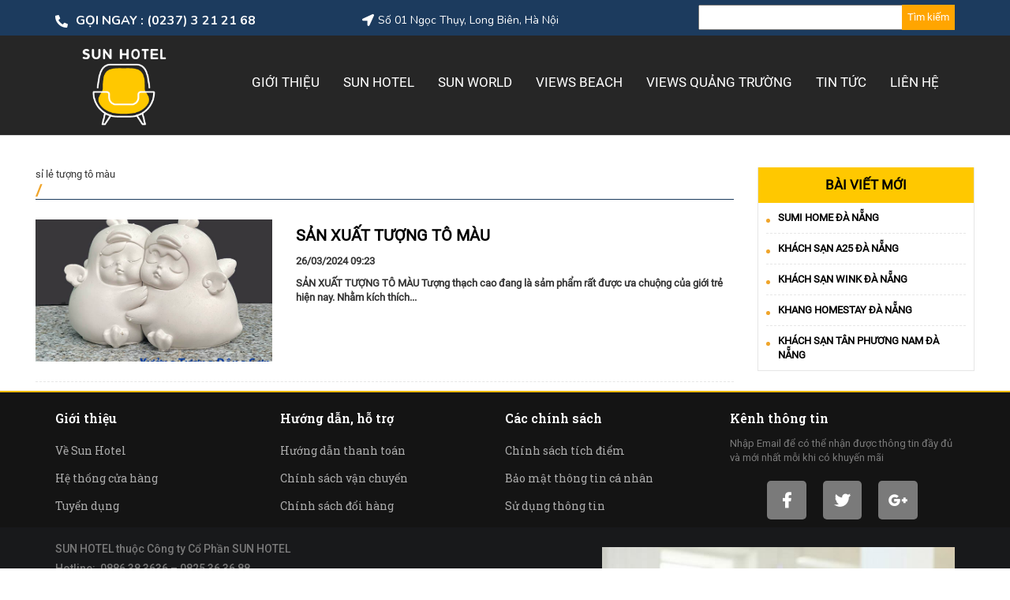

--- FILE ---
content_type: text/html; charset=UTF-8
request_url: https://sunhotel.com.vn/tag/si-le-tuong-to-mau/
body_size: 10325
content:
<!DOCTYPE html>
<html lang="vi" >
<head>
	<meta charset="utf-8">
	<meta http-equiv="X-UA-Compatible" content="IE=edge">
	<meta name="viewport" content="width=device-width, initial-scale=1.0">
	<title>Khách sạn Sun Thành Phố Đà Nẵng</title>
	<link href="https://fonts.googleapis.com/css?family=Roboto:300,300i,400,400i,500,500i,700,700i" rel="stylesheet">
	<link rel="shortcut icon" href="https://sunhotel.com.vn/wp-content/themes/tentenvn/images/favicon.ico">
	<!-- css -->
	<link rel="stylesheet" href="https://sunhotel.com.vn/wp-content/themes/tentenvn/css/slick.css">
	<link rel="stylesheet" href="https://sunhotel.com.vn/wp-content/themes/tentenvn/css/font-awesome.min.css">
	<link rel="stylesheet" href="https://sunhotel.com.vn/wp-content/themes/tentenvn/css/bootstrap.min.css">
	<link rel="stylesheet" href="https://sunhotel.com.vn/wp-content/themes/tentenvn/css/style.css">
	<!-- js -->
	<script src="https://sunhotel.com.vn/wp-content/themes/tentenvn/js/jquery.min.js"></script>
	
	<meta name='robots' content='index, follow, max-image-preview:large, max-snippet:-1, max-video-preview:-1' />

	<!-- This site is optimized with the Yoast SEO plugin v19.8 - https://yoast.com/wordpress/plugins/seo/ -->
	<link rel="canonical" href="https://sunhotel.com.vn/tag/si-le-tuong-to-mau/" />
	<meta property="og:locale" content="vi_VN" />
	<meta property="og:type" content="article" />
	<meta property="og:title" content="Lưu trữ sỉ lẻ tượng tô màu - Khách sạn Sun Thành Phố Đà Nẵng" />
	<meta property="og:url" content="https://sunhotel.com.vn/tag/si-le-tuong-to-mau/" />
	<meta property="og:site_name" content="Khách sạn Sun Thành Phố Đà Nẵng" />
	<meta name="twitter:card" content="summary_large_image" />
	<script type="application/ld+json" class="yoast-schema-graph">{"@context":"https://schema.org","@graph":[{"@type":"CollectionPage","@id":"https://sunhotel.com.vn/tag/si-le-tuong-to-mau/","url":"https://sunhotel.com.vn/tag/si-le-tuong-to-mau/","name":"Lưu trữ sỉ lẻ tượng tô màu - Khách sạn Sun Thành Phố Đà Nẵng","isPartOf":{"@id":"https://sunhotel.com.vn/#website"},"primaryImageOfPage":{"@id":"https://sunhotel.com.vn/tag/si-le-tuong-to-mau/#primaryimage"},"image":{"@id":"https://sunhotel.com.vn/tag/si-le-tuong-to-mau/#primaryimage"},"thumbnailUrl":"https://sunhotel.com.vn/wp-content/uploads/2024/03/a-tuong-tien-cap-doi-1.jpg","breadcrumb":{"@id":"https://sunhotel.com.vn/tag/si-le-tuong-to-mau/#breadcrumb"},"inLanguage":"vi"},{"@type":"ImageObject","inLanguage":"vi","@id":"https://sunhotel.com.vn/tag/si-le-tuong-to-mau/#primaryimage","url":"https://sunhotel.com.vn/wp-content/uploads/2024/03/a-tuong-tien-cap-doi-1.jpg","contentUrl":"https://sunhotel.com.vn/wp-content/uploads/2024/03/a-tuong-tien-cap-doi-1.jpg","width":650,"height":438},{"@type":"BreadcrumbList","@id":"https://sunhotel.com.vn/tag/si-le-tuong-to-mau/#breadcrumb","itemListElement":[{"@type":"ListItem","position":1,"name":"Trang chủ","item":"https://sunhotel.com.vn/"},{"@type":"ListItem","position":2,"name":"sỉ lẻ tượng tô màu"}]},{"@type":"WebSite","@id":"https://sunhotel.com.vn/#website","url":"https://sunhotel.com.vn/","name":"Khách sạn Sun Thành Phố Đà Nẵng","description":"Hệ thống thông tin khách sạn Đà Nẵng","publisher":{"@id":"https://sunhotel.com.vn/#/schema/person/2c5daefe7741181f86936c186cdf01c4"},"potentialAction":[{"@type":"SearchAction","target":{"@type":"EntryPoint","urlTemplate":"https://sunhotel.com.vn/?s={search_term_string}"},"query-input":"required name=search_term_string"}],"inLanguage":"vi"},{"@type":["Person","Organization"],"@id":"https://sunhotel.com.vn/#/schema/person/2c5daefe7741181f86936c186cdf01c4","name":"admin","image":{"@type":"ImageObject","inLanguage":"vi","@id":"https://sunhotel.com.vn/#/schema/person/image/","url":"https://sunhotel.com.vn/wp-content/uploads/2022/05/cropped-logo-2-300x201-2.png","contentUrl":"https://sunhotel.com.vn/wp-content/uploads/2022/05/cropped-logo-2-300x201-2.png","width":201,"height":201,"caption":"admin"},"logo":{"@id":"https://sunhotel.com.vn/#/schema/person/image/"}}]}</script>
	<!-- / Yoast SEO plugin. -->


<link rel='dns-prefetch' href='//s.w.org' />
<script type="text/javascript">
window._wpemojiSettings = {"baseUrl":"https:\/\/s.w.org\/images\/core\/emoji\/14.0.0\/72x72\/","ext":".png","svgUrl":"https:\/\/s.w.org\/images\/core\/emoji\/14.0.0\/svg\/","svgExt":".svg","source":{"concatemoji":"https:\/\/sunhotel.com.vn\/wp-includes\/js\/wp-emoji-release.min.js?ver=6.0.11"}};
/*! This file is auto-generated */
!function(e,a,t){var n,r,o,i=a.createElement("canvas"),p=i.getContext&&i.getContext("2d");function s(e,t){var a=String.fromCharCode,e=(p.clearRect(0,0,i.width,i.height),p.fillText(a.apply(this,e),0,0),i.toDataURL());return p.clearRect(0,0,i.width,i.height),p.fillText(a.apply(this,t),0,0),e===i.toDataURL()}function c(e){var t=a.createElement("script");t.src=e,t.defer=t.type="text/javascript",a.getElementsByTagName("head")[0].appendChild(t)}for(o=Array("flag","emoji"),t.supports={everything:!0,everythingExceptFlag:!0},r=0;r<o.length;r++)t.supports[o[r]]=function(e){if(!p||!p.fillText)return!1;switch(p.textBaseline="top",p.font="600 32px Arial",e){case"flag":return s([127987,65039,8205,9895,65039],[127987,65039,8203,9895,65039])?!1:!s([55356,56826,55356,56819],[55356,56826,8203,55356,56819])&&!s([55356,57332,56128,56423,56128,56418,56128,56421,56128,56430,56128,56423,56128,56447],[55356,57332,8203,56128,56423,8203,56128,56418,8203,56128,56421,8203,56128,56430,8203,56128,56423,8203,56128,56447]);case"emoji":return!s([129777,127995,8205,129778,127999],[129777,127995,8203,129778,127999])}return!1}(o[r]),t.supports.everything=t.supports.everything&&t.supports[o[r]],"flag"!==o[r]&&(t.supports.everythingExceptFlag=t.supports.everythingExceptFlag&&t.supports[o[r]]);t.supports.everythingExceptFlag=t.supports.everythingExceptFlag&&!t.supports.flag,t.DOMReady=!1,t.readyCallback=function(){t.DOMReady=!0},t.supports.everything||(n=function(){t.readyCallback()},a.addEventListener?(a.addEventListener("DOMContentLoaded",n,!1),e.addEventListener("load",n,!1)):(e.attachEvent("onload",n),a.attachEvent("onreadystatechange",function(){"complete"===a.readyState&&t.readyCallback()})),(e=t.source||{}).concatemoji?c(e.concatemoji):e.wpemoji&&e.twemoji&&(c(e.twemoji),c(e.wpemoji)))}(window,document,window._wpemojiSettings);
</script>
<style type="text/css">
img.wp-smiley,
img.emoji {
	display: inline !important;
	border: none !important;
	box-shadow: none !important;
	height: 1em !important;
	width: 1em !important;
	margin: 0 0.07em !important;
	vertical-align: -0.1em !important;
	background: none !important;
	padding: 0 !important;
}
</style>
	<link rel='stylesheet' id='wp-block-library-css'  href='https://sunhotel.com.vn/wp-includes/css/dist/block-library/style.min.css?ver=6.0.11' type='text/css' media='all' />
<link rel='stylesheet' id='wc-blocks-vendors-style-css'  href='https://sunhotel.com.vn/wp-content/plugins/woocommerce/packages/woocommerce-blocks/build/wc-blocks-vendors-style.css?ver=7.8.3' type='text/css' media='all' />
<link rel='stylesheet' id='wc-blocks-style-css'  href='https://sunhotel.com.vn/wp-content/plugins/woocommerce/packages/woocommerce-blocks/build/wc-blocks-style.css?ver=7.8.3' type='text/css' media='all' />
<style id='global-styles-inline-css' type='text/css'>
body{--wp--preset--color--black: #000000;--wp--preset--color--cyan-bluish-gray: #abb8c3;--wp--preset--color--white: #ffffff;--wp--preset--color--pale-pink: #f78da7;--wp--preset--color--vivid-red: #cf2e2e;--wp--preset--color--luminous-vivid-orange: #ff6900;--wp--preset--color--luminous-vivid-amber: #fcb900;--wp--preset--color--light-green-cyan: #7bdcb5;--wp--preset--color--vivid-green-cyan: #00d084;--wp--preset--color--pale-cyan-blue: #8ed1fc;--wp--preset--color--vivid-cyan-blue: #0693e3;--wp--preset--color--vivid-purple: #9b51e0;--wp--preset--gradient--vivid-cyan-blue-to-vivid-purple: linear-gradient(135deg,rgba(6,147,227,1) 0%,rgb(155,81,224) 100%);--wp--preset--gradient--light-green-cyan-to-vivid-green-cyan: linear-gradient(135deg,rgb(122,220,180) 0%,rgb(0,208,130) 100%);--wp--preset--gradient--luminous-vivid-amber-to-luminous-vivid-orange: linear-gradient(135deg,rgba(252,185,0,1) 0%,rgba(255,105,0,1) 100%);--wp--preset--gradient--luminous-vivid-orange-to-vivid-red: linear-gradient(135deg,rgba(255,105,0,1) 0%,rgb(207,46,46) 100%);--wp--preset--gradient--very-light-gray-to-cyan-bluish-gray: linear-gradient(135deg,rgb(238,238,238) 0%,rgb(169,184,195) 100%);--wp--preset--gradient--cool-to-warm-spectrum: linear-gradient(135deg,rgb(74,234,220) 0%,rgb(151,120,209) 20%,rgb(207,42,186) 40%,rgb(238,44,130) 60%,rgb(251,105,98) 80%,rgb(254,248,76) 100%);--wp--preset--gradient--blush-light-purple: linear-gradient(135deg,rgb(255,206,236) 0%,rgb(152,150,240) 100%);--wp--preset--gradient--blush-bordeaux: linear-gradient(135deg,rgb(254,205,165) 0%,rgb(254,45,45) 50%,rgb(107,0,62) 100%);--wp--preset--gradient--luminous-dusk: linear-gradient(135deg,rgb(255,203,112) 0%,rgb(199,81,192) 50%,rgb(65,88,208) 100%);--wp--preset--gradient--pale-ocean: linear-gradient(135deg,rgb(255,245,203) 0%,rgb(182,227,212) 50%,rgb(51,167,181) 100%);--wp--preset--gradient--electric-grass: linear-gradient(135deg,rgb(202,248,128) 0%,rgb(113,206,126) 100%);--wp--preset--gradient--midnight: linear-gradient(135deg,rgb(2,3,129) 0%,rgb(40,116,252) 100%);--wp--preset--duotone--dark-grayscale: url('#wp-duotone-dark-grayscale');--wp--preset--duotone--grayscale: url('#wp-duotone-grayscale');--wp--preset--duotone--purple-yellow: url('#wp-duotone-purple-yellow');--wp--preset--duotone--blue-red: url('#wp-duotone-blue-red');--wp--preset--duotone--midnight: url('#wp-duotone-midnight');--wp--preset--duotone--magenta-yellow: url('#wp-duotone-magenta-yellow');--wp--preset--duotone--purple-green: url('#wp-duotone-purple-green');--wp--preset--duotone--blue-orange: url('#wp-duotone-blue-orange');--wp--preset--font-size--small: 13px;--wp--preset--font-size--medium: 20px;--wp--preset--font-size--large: 36px;--wp--preset--font-size--x-large: 42px;}.has-black-color{color: var(--wp--preset--color--black) !important;}.has-cyan-bluish-gray-color{color: var(--wp--preset--color--cyan-bluish-gray) !important;}.has-white-color{color: var(--wp--preset--color--white) !important;}.has-pale-pink-color{color: var(--wp--preset--color--pale-pink) !important;}.has-vivid-red-color{color: var(--wp--preset--color--vivid-red) !important;}.has-luminous-vivid-orange-color{color: var(--wp--preset--color--luminous-vivid-orange) !important;}.has-luminous-vivid-amber-color{color: var(--wp--preset--color--luminous-vivid-amber) !important;}.has-light-green-cyan-color{color: var(--wp--preset--color--light-green-cyan) !important;}.has-vivid-green-cyan-color{color: var(--wp--preset--color--vivid-green-cyan) !important;}.has-pale-cyan-blue-color{color: var(--wp--preset--color--pale-cyan-blue) !important;}.has-vivid-cyan-blue-color{color: var(--wp--preset--color--vivid-cyan-blue) !important;}.has-vivid-purple-color{color: var(--wp--preset--color--vivid-purple) !important;}.has-black-background-color{background-color: var(--wp--preset--color--black) !important;}.has-cyan-bluish-gray-background-color{background-color: var(--wp--preset--color--cyan-bluish-gray) !important;}.has-white-background-color{background-color: var(--wp--preset--color--white) !important;}.has-pale-pink-background-color{background-color: var(--wp--preset--color--pale-pink) !important;}.has-vivid-red-background-color{background-color: var(--wp--preset--color--vivid-red) !important;}.has-luminous-vivid-orange-background-color{background-color: var(--wp--preset--color--luminous-vivid-orange) !important;}.has-luminous-vivid-amber-background-color{background-color: var(--wp--preset--color--luminous-vivid-amber) !important;}.has-light-green-cyan-background-color{background-color: var(--wp--preset--color--light-green-cyan) !important;}.has-vivid-green-cyan-background-color{background-color: var(--wp--preset--color--vivid-green-cyan) !important;}.has-pale-cyan-blue-background-color{background-color: var(--wp--preset--color--pale-cyan-blue) !important;}.has-vivid-cyan-blue-background-color{background-color: var(--wp--preset--color--vivid-cyan-blue) !important;}.has-vivid-purple-background-color{background-color: var(--wp--preset--color--vivid-purple) !important;}.has-black-border-color{border-color: var(--wp--preset--color--black) !important;}.has-cyan-bluish-gray-border-color{border-color: var(--wp--preset--color--cyan-bluish-gray) !important;}.has-white-border-color{border-color: var(--wp--preset--color--white) !important;}.has-pale-pink-border-color{border-color: var(--wp--preset--color--pale-pink) !important;}.has-vivid-red-border-color{border-color: var(--wp--preset--color--vivid-red) !important;}.has-luminous-vivid-orange-border-color{border-color: var(--wp--preset--color--luminous-vivid-orange) !important;}.has-luminous-vivid-amber-border-color{border-color: var(--wp--preset--color--luminous-vivid-amber) !important;}.has-light-green-cyan-border-color{border-color: var(--wp--preset--color--light-green-cyan) !important;}.has-vivid-green-cyan-border-color{border-color: var(--wp--preset--color--vivid-green-cyan) !important;}.has-pale-cyan-blue-border-color{border-color: var(--wp--preset--color--pale-cyan-blue) !important;}.has-vivid-cyan-blue-border-color{border-color: var(--wp--preset--color--vivid-cyan-blue) !important;}.has-vivid-purple-border-color{border-color: var(--wp--preset--color--vivid-purple) !important;}.has-vivid-cyan-blue-to-vivid-purple-gradient-background{background: var(--wp--preset--gradient--vivid-cyan-blue-to-vivid-purple) !important;}.has-light-green-cyan-to-vivid-green-cyan-gradient-background{background: var(--wp--preset--gradient--light-green-cyan-to-vivid-green-cyan) !important;}.has-luminous-vivid-amber-to-luminous-vivid-orange-gradient-background{background: var(--wp--preset--gradient--luminous-vivid-amber-to-luminous-vivid-orange) !important;}.has-luminous-vivid-orange-to-vivid-red-gradient-background{background: var(--wp--preset--gradient--luminous-vivid-orange-to-vivid-red) !important;}.has-very-light-gray-to-cyan-bluish-gray-gradient-background{background: var(--wp--preset--gradient--very-light-gray-to-cyan-bluish-gray) !important;}.has-cool-to-warm-spectrum-gradient-background{background: var(--wp--preset--gradient--cool-to-warm-spectrum) !important;}.has-blush-light-purple-gradient-background{background: var(--wp--preset--gradient--blush-light-purple) !important;}.has-blush-bordeaux-gradient-background{background: var(--wp--preset--gradient--blush-bordeaux) !important;}.has-luminous-dusk-gradient-background{background: var(--wp--preset--gradient--luminous-dusk) !important;}.has-pale-ocean-gradient-background{background: var(--wp--preset--gradient--pale-ocean) !important;}.has-electric-grass-gradient-background{background: var(--wp--preset--gradient--electric-grass) !important;}.has-midnight-gradient-background{background: var(--wp--preset--gradient--midnight) !important;}.has-small-font-size{font-size: var(--wp--preset--font-size--small) !important;}.has-medium-font-size{font-size: var(--wp--preset--font-size--medium) !important;}.has-large-font-size{font-size: var(--wp--preset--font-size--large) !important;}.has-x-large-font-size{font-size: var(--wp--preset--font-size--x-large) !important;}
</style>
<link rel='stylesheet' id='contact-form-7-css'  href='https://sunhotel.com.vn/wp-content/plugins/contact-form-7/includes/css/styles.css?ver=5.1.5' type='text/css' media='all' />
<link rel='stylesheet' id='woocommerce-layout-css'  href='https://sunhotel.com.vn/wp-content/plugins/woocommerce/assets/css/woocommerce-layout.css?ver=6.7.0' type='text/css' media='all' />
<link rel='stylesheet' id='woocommerce-smallscreen-css'  href='https://sunhotel.com.vn/wp-content/plugins/woocommerce/assets/css/woocommerce-smallscreen.css?ver=6.7.0' type='text/css' media='only screen and (max-width: 768px)' />
<link rel='stylesheet' id='woocommerce-general-css'  href='https://sunhotel.com.vn/wp-content/plugins/woocommerce/assets/css/woocommerce.css?ver=6.7.0' type='text/css' media='all' />
<style id='woocommerce-inline-inline-css' type='text/css'>
.woocommerce form .form-row .required { visibility: visible; }
</style>
<link rel='stylesheet' id='htflexboxgrid-css'  href='https://sunhotel.com.vn/wp-content/plugins/woolentor-addons/assets/css/htflexboxgrid.css?ver=1.4.6' type='text/css' media='all' />
<link rel='stylesheet' id='font-awesome-css'  href='https://sunhotel.com.vn/wp-content/plugins/elementor/assets/lib/font-awesome/css/font-awesome.min.css?ver=4.7.0' type='text/css' media='all' />
<link rel='stylesheet' id='simple-line-icons-css'  href='https://sunhotel.com.vn/wp-content/plugins/woolentor-addons/assets/css/simple-line-icons.css?ver=1.4.6' type='text/css' media='all' />
<link rel='stylesheet' id='slick-css'  href='https://sunhotel.com.vn/wp-content/plugins/woolentor-addons/assets/css/slick.css?ver=1.4.6' type='text/css' media='all' />
<link rel='stylesheet' id='woolentor-widgets-css'  href='https://sunhotel.com.vn/wp-content/plugins/woolentor-addons/assets/css/woolentor-widgets.css?ver=1.4.6' type='text/css' media='all' />
<link rel='stylesheet' id='megamenu-css'  href='https://sunhotel.com.vn/wp-content/uploads/maxmegamenu/style.css?ver=2d92b6' type='text/css' media='all' />
<link rel='stylesheet' id='dashicons-css'  href='https://sunhotel.com.vn/wp-includes/css/dashicons.min.css?ver=6.0.11' type='text/css' media='all' />
<script type='text/javascript' src='https://sunhotel.com.vn/wp-includes/js/jquery/jquery.min.js?ver=3.6.0' id='jquery-core-js'></script>
<script type='text/javascript' src='https://sunhotel.com.vn/wp-includes/js/jquery/jquery-migrate.min.js?ver=3.3.2' id='jquery-migrate-js'></script>
<link rel="https://api.w.org/" href="https://sunhotel.com.vn/wp-json/" /><link rel="alternate" type="application/json" href="https://sunhotel.com.vn/wp-json/wp/v2/tags/358" />	<noscript><style>.woocommerce-product-gallery{ opacity: 1 !important; }</style></noscript>
	<link rel="icon" href="https://sunhotel.com.vn/wp-content/uploads/2022/08/cropped-1-32x32.jpg" sizes="32x32" />
<link rel="icon" href="https://sunhotel.com.vn/wp-content/uploads/2022/08/cropped-1-192x192.jpg" sizes="192x192" />
<link rel="apple-touch-icon" href="https://sunhotel.com.vn/wp-content/uploads/2022/08/cropped-1-180x180.jpg" />
<meta name="msapplication-TileImage" content="https://sunhotel.com.vn/wp-content/uploads/2022/08/cropped-1-270x270.jpg" />
<style type="text/css">/** Mega Menu CSS: fs **/</style>
</head>


<body class="archive tag tag-si-le-tuong-to-mau tag-358 wp-custom-logo theme-tentenvn woocommerce-no-js mega-menu-menu-mobile elementor-default">

	<div class="bg_opacity"></div>
<header class="tg_header">
	   <div class="page-on-page" id="page_id-1116">		<div data-elementor-type="wp-page" data-elementor-id="1116" class="elementor elementor-1116" data-elementor-settings="[]">
			<div class="elementor-inner">
				<div class="elementor-section-wrap">
							<section class="elementor-element elementor-element-9c48bcf elementor-section-stretched elementor-section-boxed elementor-section-height-default elementor-section-height-default elementor-section elementor-top-section" data-id="9c48bcf" data-element_type="section" data-settings="{&quot;stretch_section&quot;:&quot;section-stretched&quot;,&quot;background_background&quot;:&quot;classic&quot;}">
						<div class="elementor-container elementor-column-gap-default">
				<div class="elementor-row">
				<div class="elementor-element elementor-element-1c4ef52 elementor-column elementor-col-33 elementor-top-column" data-id="1c4ef52" data-element_type="column">
			<div class="elementor-column-wrap  elementor-element-populated">
					<div class="elementor-widget-wrap">
				<div class="elementor-element elementor-element-49d0035 elementor-position-left elementor-vertical-align-middle elementor-view-default elementor-widget elementor-widget-icon-box" data-id="49d0035" data-element_type="widget" data-widget_type="icon-box.default">
				<div class="elementor-widget-container">
					<div class="elementor-icon-box-wrapper">
						<div class="elementor-icon-box-icon">
				<span class="elementor-icon elementor-animation-" >
				<i aria-hidden="true" class="fas fa-phone-alt"></i>				</span>
			</div>
						<div class="elementor-icon-box-content">
				<h4 class="elementor-icon-box-title">
					<span >GỌI NGAY : (0237) 3 21 21 68</span>
				</h4>
							</div>
		</div>
				</div>
				</div>
						</div>
			</div>
		</div>
				<div class="elementor-element elementor-element-9a6e3fa elementor-column elementor-col-33 elementor-top-column" data-id="9a6e3fa" data-element_type="column">
			<div class="elementor-column-wrap  elementor-element-populated">
					<div class="elementor-widget-wrap">
				<div class="elementor-element elementor-element-e388431 elementor-position-left elementor-vertical-align-middle elementor-view-default elementor-widget elementor-widget-icon-box" data-id="e388431" data-element_type="widget" data-widget_type="icon-box.default">
				<div class="elementor-widget-container">
					<div class="elementor-icon-box-wrapper">
						<div class="elementor-icon-box-icon">
				<span class="elementor-icon elementor-animation-" >
				<i aria-hidden="true" class="fas fa-location-arrow"></i>				</span>
			</div>
						<div class="elementor-icon-box-content">
				<h5 class="elementor-icon-box-title">
					<span >Số 01 Ngọc Thụy, Long Biên, Hà Nội</span>
				</h5>
							</div>
		</div>
				</div>
				</div>
						</div>
			</div>
		</div>
				<div class="elementor-element elementor-element-975217a elementor-column elementor-col-33 elementor-top-column" data-id="975217a" data-element_type="column">
			<div class="elementor-column-wrap  elementor-element-populated">
					<div class="elementor-widget-wrap">
				<div class="elementor-element elementor-element-90b191f elementor-widget elementor-widget-shortcode" data-id="90b191f" data-element_type="widget" data-widget_type="shortcode.default">
				<div class="elementor-widget-container">
			  <form  role="search" method="get" id="searchform" action="https://sunhotel.com.vn/">
              <div class="wrap_search_header">
                <input type="text" value="" name="s" id="s" >
                <input type="submit" id="searchsubmit" value="Tìm kiếm">
              </div>
            </form>
  		<div class="elementor-shortcode"></div>
				</div>
				</div>
						</div>
			</div>
		</div>
						</div>
			</div>
		</section>
				<section class="elementor-element elementor-element-5f87aa3 elementor-section-boxed elementor-section-height-default elementor-section-height-default elementor-section elementor-top-section" data-id="5f87aa3" data-element_type="section" id="top_home" data-settings="{&quot;background_background&quot;:&quot;classic&quot;}">
						<div class="elementor-container elementor-column-gap-default">
				<div class="elementor-row">
				<div class="elementor-element elementor-element-b9a0b37 elementor-column elementor-col-50 elementor-top-column" data-id="b9a0b37" data-element_type="column" id="logo">
			<div class="elementor-column-wrap  elementor-element-populated">
					<div class="elementor-widget-wrap">
				<div class="elementor-element elementor-element-0c8cdc1 elementor-widget elementor-widget-image" data-id="0c8cdc1" data-element_type="widget" data-widget_type="image.default">
				<div class="elementor-widget-container">
					<div class="elementor-image">
											<a href="https://sunhotel.com.vn/" data-elementor-open-lightbox="">
							<img width="300" height="201" src="https://sunhotel.com.vn/wp-content/uploads/2022/05/logo-2-300x201.png" class="attachment-shop_catalog size-shop_catalog" alt="" loading="lazy" />								</a>
											</div>
				</div>
				</div>
						</div>
			</div>
		</div>
				<div class="elementor-element elementor-element-c3c4282 elementor-column elementor-col-50 elementor-top-column" data-id="c3c4282" data-element_type="column" id="menu" data-settings="{&quot;background_background&quot;:&quot;classic&quot;}">
			<div class="elementor-column-wrap  elementor-element-populated">
					<div class="elementor-widget-wrap">
				<div class="elementor-element elementor-element-6cd9f10 elementor-widget elementor-widget-wp-widget-maxmegamenu" data-id="6cd9f10" data-element_type="widget" data-widget_type="wp-widget-maxmegamenu.default">
				<div class="elementor-widget-container">
			<div id="mega-menu-wrap-menu_mobile" class="mega-menu-wrap"><div class="mega-menu-toggle"><div class="mega-toggle-blocks-left"></div><div class="mega-toggle-blocks-center"></div><div class="mega-toggle-blocks-right"><div class='mega-toggle-block mega-menu-toggle-block mega-toggle-block-1' id='mega-toggle-block-1' tabindex='0'><span class='mega-toggle-label' role='button' aria-expanded='false'><span class='mega-toggle-label-closed'>MENU</span><span class='mega-toggle-label-open'>MENU</span></span></div></div></div><ul id="mega-menu-menu_mobile" class="mega-menu max-mega-menu mega-menu-horizontal mega-no-js" data-event="hover_intent" data-effect="fade_up" data-effect-speed="200" data-effect-mobile="disabled" data-effect-speed-mobile="0" data-mobile-force-width="false" data-second-click="go" data-document-click="collapse" data-vertical-behaviour="standard" data-breakpoint="600" data-unbind="true"><li class='mega-menu-item mega-menu-item-type-post_type mega-menu-item-object-page mega-align-bottom-left mega-menu-flyout mega-menu-item-1841' id='mega-menu-item-1841'><a class="mega-menu-link" href="https://sunhotel.com.vn/gioi-thieu/" tabindex="0">GIỚI THIỆU</a></li><li class='mega-menu-item mega-menu-item-type-taxonomy mega-menu-item-object-category mega-align-bottom-left mega-menu-flyout mega-menu-item-2162' id='mega-menu-item-2162'><a class="mega-menu-link" href="https://sunhotel.com.vn/chuyen-muc/gioi-thieu/" tabindex="0">SUN HOTEL</a></li><li class='mega-menu-item mega-menu-item-type-taxonomy mega-menu-item-object-category mega-align-bottom-left mega-menu-flyout mega-menu-item-2163' id='mega-menu-item-2163'><a class="mega-menu-link" href="https://sunhotel.com.vn/chuyen-muc/lien-he/" tabindex="0">SUN WORLD</a></li><li class='mega-menu-item mega-menu-item-type-taxonomy mega-menu-item-object-category mega-align-bottom-left mega-menu-flyout mega-menu-item-2164' id='mega-menu-item-2164'><a class="mega-menu-link" href="https://sunhotel.com.vn/chuyen-muc/tin-tuc/" tabindex="0">VIEWS BEACH</a></li><li class='mega-menu-item mega-menu-item-type-taxonomy mega-menu-item-object-category mega-align-bottom-left mega-menu-flyout mega-menu-item-2165' id='mega-menu-item-2165'><a class="mega-menu-link" href="https://sunhotel.com.vn/chuyen-muc/khach-san-quang-truong-bien/" tabindex="0">VIEWS QUẢNG TRƯỜNG</a></li><li class='mega-menu-item mega-menu-item-type-taxonomy mega-menu-item-object-category mega-align-bottom-left mega-menu-flyout mega-menu-item-1466' id='mega-menu-item-1466'><a class="mega-menu-link" href="https://sunhotel.com.vn/chuyen-muc/tin-tuc/" tabindex="0">TIN TỨC</a></li><li class='mega-menu-item mega-menu-item-type-post_type mega-menu-item-object-page mega-align-bottom-left mega-menu-flyout mega-menu-item-1848' id='mega-menu-item-1848'><a class="mega-menu-link" href="https://sunhotel.com.vn/lien-he/" tabindex="0">LIÊN HỆ</a></li></ul></div>		</div>
				</div>
						</div>
			</div>
		</div>
						</div>
			</div>
		</section>
						</div>
			</div>
		</div>
		</div>   </header>



	
	<div id="wrap">
		<div class="g_content">
			<div class="container">
				<div class="row">
					<div class="col-md-9 col-sm-9  content_left">
						sỉ lẻ tượng tô màu<h3 class="title_archives"><strong>/<strong></h3>												<ul class="list_categories">	
													</ul>
						<div class="list_post_categories">
							
<div class="list_post_item pw ">
		<figure class="thumbnail" style="background:url('https://sunhotel.com.vn/wp-content/uploads/2024/03/a-tuong-tien-cap-doi-1.jpg');"><a href="https://sunhotel.com.vn/san-xuat-tuong-to-mau/"></a> </figure>
	<div class="post_wrapper_content">
		<h2 class="post_title"><a href="https://sunhotel.com.vn/san-xuat-tuong-to-mau/">SẢN XUẤT TƯỢNG TÔ MÀU</a></h2>
		<div class="post_meta">
			<p>26/03/2024<span>  09:23</span> 
			</p>
		</div>
	
		
					<div class="excerpt"><p>SẢN XUẤT TƯỢNG TÔ MÀU Tượng thạch cao đang là sảm phẩm rất được ưa chuộng của giới trẻ hiện nay. Nhằm kích thích...</p></div>
			<a class="readmore" href="https://sunhotel.com.vn/san-xuat-tuong-to-mau/">Read more <i class="fa fa-angle-double-right" aria-hidden="true"></i></a>
			
	</div>


</div>
	<div class="tg_pagination">
			</div>						</div>
										</div>

									<div class="col-md-3 col-sm-3 sidebar">
						
		<div id="recent-posts-2" class="widget widget_recent_entries widget_area">
		<h3 class="widget-title">Bài viết mới</h3>
		<ul>
											<li>
					<a href="https://sunhotel.com.vn/sumi-home-da-nang/">SUMI HOME ĐÀ NẴNG</a>
									</li>
											<li>
					<a href="https://sunhotel.com.vn/khach-san-a25-da-nang/">KHÁCH SẠN A25 ĐÀ NẴNG</a>
									</li>
											<li>
					<a href="https://sunhotel.com.vn/khach-san-wink-da-nang/">KHÁCH SẠN WINK ĐÀ NẴNG</a>
									</li>
											<li>
					<a href="https://sunhotel.com.vn/khang-homestay-da-nang/">KHANG HOMESTAY ĐÀ NẴNG</a>
									</li>
											<li>
					<a href="https://sunhotel.com.vn/khach-san-tan-phuong-nam-da-nang/">KHÁCH SẠN TÂN PHƯƠNG NAM ĐÀ NẴNG</a>
									</li>
					</ul>

		</div> 
					</div>
								
			</div>
		</div>
	</div>

</div>




<footer class="footer">
	<div class="container">
   <div class="page-on-page" id="page_id-1124">		<div data-elementor-type="wp-page" data-elementor-id="1124" class="elementor elementor-1124" data-elementor-settings="[]">
			<div class="elementor-inner">
				<div class="elementor-section-wrap">
							<section class="elementor-element elementor-element-8b2263b elementor-section-stretched elementor-section-boxed elementor-section-height-default elementor-section-height-default elementor-section elementor-top-section" data-id="8b2263b" data-element_type="section" data-settings="{&quot;stretch_section&quot;:&quot;section-stretched&quot;,&quot;background_background&quot;:&quot;classic&quot;}">
							<div class="elementor-background-overlay"></div>
							<div class="elementor-container elementor-column-gap-default">
				<div class="elementor-row">
				<div class="elementor-element elementor-element-a65e345 elementor-column elementor-col-25 elementor-top-column" data-id="a65e345" data-element_type="column">
			<div class="elementor-column-wrap  elementor-element-populated">
					<div class="elementor-widget-wrap">
				<div class="elementor-element elementor-element-a7509b8 elementor-widget elementor-widget-heading" data-id="a7509b8" data-element_type="widget" data-widget_type="heading.default">
				<div class="elementor-widget-container">
			<h4 class="elementor-heading-title elementor-size-default">Giới thiệu</h4>		</div>
				</div>
				<div class="elementor-element elementor-element-815e680 elementor-view-default elementor-vertical-align-top elementor-widget elementor-widget-icon-box" data-id="815e680" data-element_type="widget" data-widget_type="icon-box.default">
				<div class="elementor-widget-container">
					<div class="elementor-icon-box-wrapper">
						<div class="elementor-icon-box-content">
				<h5 class="elementor-icon-box-title">
					<a href="#">Về Sun Hotel</a>
				</h5>
							</div>
		</div>
				</div>
				</div>
				<div class="elementor-element elementor-element-caa8148 elementor-view-default elementor-vertical-align-top elementor-widget elementor-widget-icon-box" data-id="caa8148" data-element_type="widget" data-widget_type="icon-box.default">
				<div class="elementor-widget-container">
					<div class="elementor-icon-box-wrapper">
						<div class="elementor-icon-box-content">
				<h5 class="elementor-icon-box-title">
					<a href="#">Hệ thống cửa hàng</a>
				</h5>
							</div>
		</div>
				</div>
				</div>
				<div class="elementor-element elementor-element-28f2057 elementor-view-default elementor-vertical-align-top elementor-widget elementor-widget-icon-box" data-id="28f2057" data-element_type="widget" data-widget_type="icon-box.default">
				<div class="elementor-widget-container">
					<div class="elementor-icon-box-wrapper">
						<div class="elementor-icon-box-content">
				<h5 class="elementor-icon-box-title">
					<a href="#">Tuyển dụng</a>
				</h5>
							</div>
		</div>
				</div>
				</div>
						</div>
			</div>
		</div>
				<div class="elementor-element elementor-element-6a96b4d elementor-column elementor-col-25 elementor-top-column" data-id="6a96b4d" data-element_type="column">
			<div class="elementor-column-wrap  elementor-element-populated">
					<div class="elementor-widget-wrap">
				<div class="elementor-element elementor-element-9ac5048 elementor-widget elementor-widget-heading" data-id="9ac5048" data-element_type="widget" data-widget_type="heading.default">
				<div class="elementor-widget-container">
			<h4 class="elementor-heading-title elementor-size-default">Hướng dẫn, hỗ trợ</h4>		</div>
				</div>
				<div class="elementor-element elementor-element-da1716e elementor-view-default elementor-vertical-align-top elementor-widget elementor-widget-icon-box" data-id="da1716e" data-element_type="widget" data-widget_type="icon-box.default">
				<div class="elementor-widget-container">
					<div class="elementor-icon-box-wrapper">
						<div class="elementor-icon-box-content">
				<h5 class="elementor-icon-box-title">
					<a href="http://t.securewebhosting.site/huong-dan-thanh-toan/">Hướng dẫn thanh toán</a>
				</h5>
							</div>
		</div>
				</div>
				</div>
				<div class="elementor-element elementor-element-a50f919 elementor-view-default elementor-vertical-align-top elementor-widget elementor-widget-icon-box" data-id="a50f919" data-element_type="widget" data-widget_type="icon-box.default">
				<div class="elementor-widget-container">
					<div class="elementor-icon-box-wrapper">
						<div class="elementor-icon-box-content">
				<h5 class="elementor-icon-box-title">
					<a href="#">Chính sách vận chuyển</a>
				</h5>
							</div>
		</div>
				</div>
				</div>
				<div class="elementor-element elementor-element-cee0a94 elementor-view-default elementor-vertical-align-top elementor-widget elementor-widget-icon-box" data-id="cee0a94" data-element_type="widget" data-widget_type="icon-box.default">
				<div class="elementor-widget-container">
					<div class="elementor-icon-box-wrapper">
						<div class="elementor-icon-box-content">
				<h5 class="elementor-icon-box-title">
					<a href="#">Chính sách đổi hàng</a>
				</h5>
							</div>
		</div>
				</div>
				</div>
						</div>
			</div>
		</div>
				<div class="elementor-element elementor-element-b92106e elementor-column elementor-col-25 elementor-top-column" data-id="b92106e" data-element_type="column">
			<div class="elementor-column-wrap  elementor-element-populated">
					<div class="elementor-widget-wrap">
				<div class="elementor-element elementor-element-b768cd0 elementor-widget elementor-widget-heading" data-id="b768cd0" data-element_type="widget" data-widget_type="heading.default">
				<div class="elementor-widget-container">
			<h4 class="elementor-heading-title elementor-size-default">Các chính sách</h4>		</div>
				</div>
				<div class="elementor-element elementor-element-11baed3 elementor-view-default elementor-vertical-align-top elementor-widget elementor-widget-icon-box" data-id="11baed3" data-element_type="widget" data-widget_type="icon-box.default">
				<div class="elementor-widget-container">
					<div class="elementor-icon-box-wrapper">
						<div class="elementor-icon-box-content">
				<h5 class="elementor-icon-box-title">
					<a href="#">Chính sách tích điểm</a>
				</h5>
							</div>
		</div>
				</div>
				</div>
				<div class="elementor-element elementor-element-00b6c9b elementor-view-default elementor-vertical-align-top elementor-widget elementor-widget-icon-box" data-id="00b6c9b" data-element_type="widget" data-widget_type="icon-box.default">
				<div class="elementor-widget-container">
					<div class="elementor-icon-box-wrapper">
						<div class="elementor-icon-box-content">
				<h5 class="elementor-icon-box-title">
					<a href="#">Bảo mật thông tin cá nhân</a>
				</h5>
							</div>
		</div>
				</div>
				</div>
				<div class="elementor-element elementor-element-b545a19 elementor-view-default elementor-vertical-align-top elementor-widget elementor-widget-icon-box" data-id="b545a19" data-element_type="widget" data-widget_type="icon-box.default">
				<div class="elementor-widget-container">
					<div class="elementor-icon-box-wrapper">
						<div class="elementor-icon-box-content">
				<h5 class="elementor-icon-box-title">
					<a href="#">Sử dụng thông tin</a>
				</h5>
							</div>
		</div>
				</div>
				</div>
						</div>
			</div>
		</div>
				<div class="elementor-element elementor-element-eb7ca07 elementor-column elementor-col-25 elementor-top-column" data-id="eb7ca07" data-element_type="column">
			<div class="elementor-column-wrap  elementor-element-populated">
					<div class="elementor-widget-wrap">
				<div class="elementor-element elementor-element-74d152e elementor-widget elementor-widget-heading" data-id="74d152e" data-element_type="widget" data-widget_type="heading.default">
				<div class="elementor-widget-container">
			<h4 class="elementor-heading-title elementor-size-default">Kênh thông tin</h4>		</div>
				</div>
				<div class="elementor-element elementor-element-f1276f6 elementor-view-default elementor-vertical-align-top elementor-widget elementor-widget-icon-box" data-id="f1276f6" data-element_type="widget" data-widget_type="icon-box.default">
				<div class="elementor-widget-container">
					<div class="elementor-icon-box-wrapper">
						<div class="elementor-icon-box-content">
				<h5 class="elementor-icon-box-title">
					<a href="#"></a>
				</h5>
								<p class="elementor-icon-box-description">Nhập Email để có thể nhận được thông tin đầy đủ và mới nhất mỗi khi có khuyến mãi</p>
							</div>
		</div>
				</div>
				</div>
				<div class="elementor-element elementor-element-9aa2aeb elementor-shape-rounded elementor-widget elementor-widget-social-icons" data-id="9aa2aeb" data-element_type="widget" data-widget_type="social-icons.default">
				<div class="elementor-widget-container">
					<div class="elementor-social-icons-wrapper">
							<a href="" class="elementor-icon elementor-social-icon elementor-social-icon-facebook-f elementor-animation-pulse elementor-repeater-item-72f6e4b" target="_blank">
					<span class="elementor-screen-only">Facebook-f</span>
					<i class="fab fa-facebook-f"></i>				</a>
							<a href="" class="elementor-icon elementor-social-icon elementor-social-icon-twitter elementor-animation-pulse elementor-repeater-item-73f8653" target="_blank">
					<span class="elementor-screen-only">Twitter</span>
					<i class="fab fa-twitter"></i>				</a>
							<a href="" class="elementor-icon elementor-social-icon elementor-social-icon-google-plus-g elementor-animation-pulse elementor-repeater-item-c4716e8" target="_blank">
					<span class="elementor-screen-only">Google-plus-g</span>
					<i class="fab fa-google-plus-g"></i>				</a>
					</div>
				</div>
				</div>
						</div>
			</div>
		</div>
						</div>
			</div>
		</section>
				<section class="elementor-element elementor-element-d45c3aa elementor-section-stretched elementor-section-boxed elementor-section-height-default elementor-section-height-default elementor-section elementor-top-section" data-id="d45c3aa" data-element_type="section" data-settings="{&quot;stretch_section&quot;:&quot;section-stretched&quot;,&quot;background_background&quot;:&quot;classic&quot;}">
							<div class="elementor-background-overlay"></div>
							<div class="elementor-container elementor-column-gap-default">
				<div class="elementor-row">
				<div class="elementor-element elementor-element-2ea9361 elementor-column elementor-col-50 elementor-top-column" data-id="2ea9361" data-element_type="column">
			<div class="elementor-column-wrap  elementor-element-populated">
					<div class="elementor-widget-wrap">
				<div class="elementor-element elementor-element-2d58d87 elementor-widget elementor-widget-text-editor" data-id="2d58d87" data-element_type="widget" data-widget_type="text-editor.default">
				<div class="elementor-widget-container">
					<div class="elementor-text-editor elementor-clearfix"><h5>SUN HOTEL thuộc Công ty Cổ Phần SUN HOTEL</h5><h5>Hotline:  0886 38 3636 &#8211; 0825 36 36 88 </h5><h5><span style="color: #ffff00;">Gặp trực tiếp chuyên viên tư vấn</span> : <span style="color: #ff0000; font-size: 12pt;">0967 076 421</span></h5><h5> </h5><h5 style="text-align: center;"><span style="font-size: 18pt;"> HỆ THỐNG KHÁCH SẠN SUN GROUP TẠI ĐÀ NẴNG</span></h5><div style="text-align: center;"><span style="color: #ffff00;"><span style="font-size: 18.6667px; background-color: #000000;"><b>THÔNG TIN DỊCH VỤ DU LỊCH ĐÀ NẴNG</b></span></span><br /><span style="font-size: 24pt;"><strong><span style="background-color: #000000; color: #ffff00;">2025</span></strong></span></div><div> </div><div> </div><div> </div><div> </div><div> </div><div> </div><div> </div><div> </div></div>
				</div>
				</div>
						</div>
			</div>
		</div>
				<div class="elementor-element elementor-element-c1a8e36 elementor-column elementor-col-50 elementor-top-column" data-id="c1a8e36" data-element_type="column">
			<div class="elementor-column-wrap  elementor-element-populated">
					<div class="elementor-widget-wrap">
				<div class="elementor-element elementor-element-40b452e elementor-widget elementor-widget-image" data-id="40b452e" data-element_type="widget" data-widget_type="image.default">
				<div class="elementor-widget-container">
					<div class="elementor-image">
										<img width="500" height="400" src="https://sunhotel.com.vn/wp-content/uploads/2020/04/slider_gallery7.jpg" class="attachment-large size-large" alt="" loading="lazy" srcset="https://sunhotel.com.vn/wp-content/uploads/2020/04/slider_gallery7.jpg 500w, https://sunhotel.com.vn/wp-content/uploads/2020/04/slider_gallery7-64x51.jpg 64w" sizes="(max-width: 500px) 100vw, 500px" />											</div>
				</div>
				</div>
						</div>
			</div>
		</div>
						</div>
			</div>
		</section>
						</div>
			</div>
		</div>
		</div>	</div>
</footer>
<div class="scrolltop">
  <i class="fa fa-angle-up" aria-hidden="true"></i> 
</div>
	<script type="text/javascript">
		(function () {
			var c = document.body.className;
			c = c.replace(/woocommerce-no-js/, 'woocommerce-js');
			document.body.className = c;
		})();
	</script>
	<link rel='stylesheet' id='elementor-frontend-css'  href='https://sunhotel.com.vn/wp-content/plugins/elementor/assets/css/frontend.min.css?ver=2.7.5' type='text/css' media='all' />
<link rel='stylesheet' id='elementor-post-1116-css'  href='https://sunhotel.com.vn/wp-content/uploads/elementor/css/post-1116.css?ver=1670505373' type='text/css' media='all' />
<link rel='stylesheet' id='elementor-post-1124-css'  href='https://sunhotel.com.vn/wp-content/uploads/elementor/css/post-1124.css?ver=1758718902' type='text/css' media='all' />
<link rel='stylesheet' id='elementor-icons-css'  href='https://sunhotel.com.vn/wp-content/plugins/elementor/assets/lib/eicons/css/elementor-icons.min.css?ver=5.4.0' type='text/css' media='all' />
<link rel='stylesheet' id='elementor-animations-css'  href='https://sunhotel.com.vn/wp-content/plugins/elementor/assets/lib/animations/animations.min.css?ver=2.7.5' type='text/css' media='all' />
<link rel='stylesheet' id='post-grid-elementor-addon-main-css'  href='https://sunhotel.com.vn/wp-content/plugins/post-grid-elementor-addon/assets/css/main.css?ver=6.0.11' type='text/css' media='all' />
<link rel='stylesheet' id='font-awesome-5-all-css'  href='https://sunhotel.com.vn/wp-content/plugins/elementor/assets/lib/font-awesome/css/all.min.css?ver=2.7.5' type='text/css' media='all' />
<link rel='stylesheet' id='font-awesome-4-shim-css'  href='https://sunhotel.com.vn/wp-content/plugins/elementor/assets/lib/font-awesome/css/v4-shims.min.css?ver=2.7.5' type='text/css' media='all' />
<link rel='stylesheet' id='elementor-global-css'  href='https://sunhotel.com.vn/wp-content/uploads/elementor/css/global.css?ver=1573529236' type='text/css' media='all' />
<link rel='stylesheet' id='google-fonts-1-css'  href='https://fonts.googleapis.com/css?family=Nunito%3A100%2C100italic%2C200%2C200italic%2C300%2C300italic%2C400%2C400italic%2C500%2C500italic%2C600%2C600italic%2C700%2C700italic%2C800%2C800italic%2C900%2C900italic%7CRoboto+Slab%3A100%2C100italic%2C200%2C200italic%2C300%2C300italic%2C400%2C400italic%2C500%2C500italic%2C600%2C600italic%2C700%2C700italic%2C800%2C800italic%2C900%2C900italic%7CRoboto%3A100%2C100italic%2C200%2C200italic%2C300%2C300italic%2C400%2C400italic%2C500%2C500italic%2C600%2C600italic%2C700%2C700italic%2C800%2C800italic%2C900%2C900italic&#038;subset=vietnamese&#038;ver=6.0.11' type='text/css' media='all' />
<link rel='stylesheet' id='elementor-icons-shared-0-css'  href='https://sunhotel.com.vn/wp-content/plugins/elementor/assets/lib/font-awesome/css/fontawesome.min.css?ver=5.9.0' type='text/css' media='all' />
<link rel='stylesheet' id='elementor-icons-fa-solid-css'  href='https://sunhotel.com.vn/wp-content/plugins/elementor/assets/lib/font-awesome/css/solid.min.css?ver=5.9.0' type='text/css' media='all' />
<link rel='stylesheet' id='elementor-icons-fa-brands-css'  href='https://sunhotel.com.vn/wp-content/plugins/elementor/assets/lib/font-awesome/css/brands.min.css?ver=5.9.0' type='text/css' media='all' />
<script type='text/javascript' id='contact-form-7-js-extra'>
/* <![CDATA[ */
var wpcf7 = {"apiSettings":{"root":"https:\/\/sunhotel.com.vn\/wp-json\/contact-form-7\/v1","namespace":"contact-form-7\/v1"}};
/* ]]> */
</script>
<script type='text/javascript' src='https://sunhotel.com.vn/wp-content/plugins/contact-form-7/includes/js/scripts.js?ver=5.1.5' id='contact-form-7-js'></script>
<script type='text/javascript' src='https://sunhotel.com.vn/wp-content/plugins/woocommerce/assets/js/jquery-blockui/jquery.blockUI.min.js?ver=2.7.0-wc.6.7.0' id='jquery-blockui-js'></script>
<script type='text/javascript' id='wc-add-to-cart-js-extra'>
/* <![CDATA[ */
var wc_add_to_cart_params = {"ajax_url":"\/wp-admin\/admin-ajax.php","wc_ajax_url":"\/?wc-ajax=%%endpoint%%","i18n_view_cart":"Xem gi\u1ecf h\u00e0ng","cart_url":"https:\/\/sunhotel.com.vn\/giohang\/","is_cart":"","cart_redirect_after_add":"no"};
/* ]]> */
</script>
<script type='text/javascript' src='https://sunhotel.com.vn/wp-content/plugins/woocommerce/assets/js/frontend/add-to-cart.min.js?ver=6.7.0' id='wc-add-to-cart-js'></script>
<script type='text/javascript' src='https://sunhotel.com.vn/wp-content/plugins/woocommerce/assets/js/js-cookie/js.cookie.min.js?ver=2.1.4-wc.6.7.0' id='js-cookie-js'></script>
<script type='text/javascript' id='woocommerce-js-extra'>
/* <![CDATA[ */
var woocommerce_params = {"ajax_url":"\/wp-admin\/admin-ajax.php","wc_ajax_url":"\/?wc-ajax=%%endpoint%%"};
/* ]]> */
</script>
<script type='text/javascript' src='https://sunhotel.com.vn/wp-content/plugins/woocommerce/assets/js/frontend/woocommerce.min.js?ver=6.7.0' id='woocommerce-js'></script>
<script type='text/javascript' id='wc-cart-fragments-js-extra'>
/* <![CDATA[ */
var wc_cart_fragments_params = {"ajax_url":"\/wp-admin\/admin-ajax.php","wc_ajax_url":"\/?wc-ajax=%%endpoint%%","cart_hash_key":"wc_cart_hash_592d5f2c96f26d330cd4661545c93f3f","fragment_name":"wc_fragments_592d5f2c96f26d330cd4661545c93f3f","request_timeout":"5000"};
/* ]]> */
</script>
<script type='text/javascript' src='https://sunhotel.com.vn/wp-content/plugins/woocommerce/assets/js/frontend/cart-fragments.min.js?ver=6.7.0' id='wc-cart-fragments-js'></script>
<script type='text/javascript' src='https://sunhotel.com.vn/wp-includes/js/hoverIntent.min.js?ver=1.10.2' id='hoverIntent-js'></script>
<script type='text/javascript' id='megamenu-js-extra'>
/* <![CDATA[ */
var megamenu = {"timeout":"300","interval":"100"};
/* ]]> */
</script>
<script type='text/javascript' src='https://sunhotel.com.vn/wp-content/plugins/megamenu/js/maxmegamenu.js?ver=2.7.4' id='megamenu-js'></script>
<script type='text/javascript' src='https://sunhotel.com.vn/wp-content/plugins/elementor/assets/lib/font-awesome/js/v4-shims.min.js?ver=2.7.5' id='font-awesome-4-shim-js'></script>
<script type='text/javascript' src='https://sunhotel.com.vn/wp-content/plugins/elementor/assets/js/frontend-modules.min.js?ver=2.7.5' id='elementor-frontend-modules-js'></script>
<script type='text/javascript' src='https://sunhotel.com.vn/wp-includes/js/jquery/ui/core.min.js?ver=1.13.1' id='jquery-ui-core-js'></script>
<script type='text/javascript' src='https://sunhotel.com.vn/wp-content/plugins/elementor/assets/lib/dialog/dialog.min.js?ver=4.7.3' id='elementor-dialog-js'></script>
<script type='text/javascript' src='https://sunhotel.com.vn/wp-content/plugins/elementor/assets/lib/waypoints/waypoints.min.js?ver=4.0.2' id='elementor-waypoints-js'></script>
<script type='text/javascript' src='https://sunhotel.com.vn/wp-content/plugins/elementor/assets/lib/swiper/swiper.min.js?ver=4.4.6' id='swiper-js'></script>
<script type='text/javascript' id='elementor-frontend-js-before'>
var elementorFrontendConfig = {"environmentMode":{"edit":false,"wpPreview":false},"is_rtl":false,"breakpoints":{"xs":0,"sm":480,"md":768,"lg":1025,"xl":1440,"xxl":1600},"version":"2.7.5","urls":{"assets":"https:\/\/sunhotel.com.vn\/wp-content\/plugins\/elementor\/assets\/"},"settings":{"general":{"elementor_global_image_lightbox":"yes","elementor_enable_lightbox_in_editor":"yes"}},"post":{"id":0,"title":"L\u01b0u tr\u1eef s\u1ec9 l\u1ebb t\u01b0\u1ee3ng t\u00f4 m\u00e0u - Kh\u00e1ch s\u1ea1n Sun Th\u00e0nh Ph\u1ed1 \u0110\u00e0 N\u1eb5ng","excerpt":""}};
</script>
<script type='text/javascript' src='https://sunhotel.com.vn/wp-content/plugins/elementor/assets/js/frontend.min.js?ver=2.7.5' id='elementor-frontend-js'></script>
<script src="https://sunhotel.com.vn/wp-content/themes/tentenvn/js/custom.js"></script>

</body>
</html>



--- FILE ---
content_type: text/css
request_url: https://sunhotel.com.vn/wp-content/uploads/elementor/css/post-1116.css?ver=1670505373
body_size: 711
content:
.elementor-1116 .elementor-element.elementor-element-9c48bcf:not(.elementor-motion-effects-element-type-background), .elementor-1116 .elementor-element.elementor-element-9c48bcf > .elementor-motion-effects-container > .elementor-motion-effects-layer{background-color:#1c3b5e;}.elementor-1116 .elementor-element.elementor-element-9c48bcf{transition:background 0.3s, border 0.3s, border-radius 0.3s, box-shadow 0.3s;}.elementor-1116 .elementor-element.elementor-element-9c48bcf > .elementor-background-overlay{transition:background 0.3s, border-radius 0.3s, opacity 0.3s;}.elementor-1116 .elementor-element.elementor-element-49d0035.elementor-view-stacked .elementor-icon{background-color:#ffffff;}.elementor-1116 .elementor-element.elementor-element-49d0035.elementor-view-framed .elementor-icon, .elementor-1116 .elementor-element.elementor-element-49d0035.elementor-view-default .elementor-icon{fill:#ffffff;color:#ffffff;border-color:#ffffff;}.elementor-1116 .elementor-element.elementor-element-49d0035.elementor-position-right .elementor-icon-box-icon{margin-left:10px;}.elementor-1116 .elementor-element.elementor-element-49d0035.elementor-position-left .elementor-icon-box-icon{margin-right:10px;}.elementor-1116 .elementor-element.elementor-element-49d0035.elementor-position-top .elementor-icon-box-icon{margin-bottom:10px;}.elementor-1116 .elementor-element.elementor-element-49d0035 .elementor-icon{font-size:16px;}.elementor-1116 .elementor-element.elementor-element-49d0035 .elementor-icon i{transform:rotate(0deg);}.elementor-1116 .elementor-element.elementor-element-49d0035 .elementor-icon-box-wrapper{text-align:left;}.elementor-1116 .elementor-element.elementor-element-49d0035 .elementor-icon-box-content .elementor-icon-box-title{color:#ffffff;font-family:"Nunito", Sans-serif;font-size:16px;font-weight:700;}.elementor-1116 .elementor-element.elementor-element-49d0035 > .elementor-widget-container{padding:8px 0px 0px 0px;}.elementor-1116 .elementor-element.elementor-element-e388431.elementor-view-stacked .elementor-icon{background-color:#ffffff;}.elementor-1116 .elementor-element.elementor-element-e388431.elementor-view-framed .elementor-icon, .elementor-1116 .elementor-element.elementor-element-e388431.elementor-view-default .elementor-icon{fill:#ffffff;color:#ffffff;border-color:#ffffff;}.elementor-1116 .elementor-element.elementor-element-e388431.elementor-position-right .elementor-icon-box-icon{margin-left:5px;}.elementor-1116 .elementor-element.elementor-element-e388431.elementor-position-left .elementor-icon-box-icon{margin-right:5px;}.elementor-1116 .elementor-element.elementor-element-e388431.elementor-position-top .elementor-icon-box-icon{margin-bottom:5px;}.elementor-1116 .elementor-element.elementor-element-e388431 .elementor-icon{font-size:15px;}.elementor-1116 .elementor-element.elementor-element-e388431 .elementor-icon i{transform:rotate(0deg);}.elementor-1116 .elementor-element.elementor-element-e388431 .elementor-icon-box-wrapper{text-align:left;}.elementor-1116 .elementor-element.elementor-element-e388431 .elementor-icon-box-content .elementor-icon-box-title{color:#ffffff;font-family:"Nunito", Sans-serif;font-weight:400;}.elementor-1116 .elementor-element.elementor-element-e388431 > .elementor-widget-container{padding:8px 0px 0px 0px;}.elementor-1116 .elementor-element.elementor-element-5f87aa3:not(.elementor-motion-effects-element-type-background), .elementor-1116 .elementor-element.elementor-element-5f87aa3 > .elementor-motion-effects-container > .elementor-motion-effects-layer{background-color:#262626;}.elementor-1116 .elementor-element.elementor-element-5f87aa3{transition:background 0.3s, border 0.3s, border-radius 0.3s, box-shadow 0.3s;margin-top:0px;margin-bottom:0px;padding:0px 0px 0px 0px;}.elementor-1116 .elementor-element.elementor-element-5f87aa3 > .elementor-background-overlay{transition:background 0.3s, border-radius 0.3s, opacity 0.3s;}.elementor-1116 .elementor-element.elementor-element-b9a0b37 > .elementor-element-populated{margin:0px 0px 0px 0px;padding:0px 0px 0px 0px;}.elementor-1116 .elementor-element.elementor-element-0c8cdc1 > .elementor-widget-container{margin:0px 0px 0px 0px;}.elementor-1116 .elementor-element.elementor-element-c3c4282:not(.elementor-motion-effects-element-type-background) > .elementor-element-populated, .elementor-1116 .elementor-element.elementor-element-c3c4282 > .elementor-column-wrap > .elementor-motion-effects-container > .elementor-motion-effects-layer{background-color:#262626;}.elementor-1116 .elementor-element.elementor-element-c3c4282 > .elementor-element-populated{transition:background 0.3s, border 0.3s, border-radius 0.3s, box-shadow 0.3s;margin:0px 0px 0px 0px;padding:0px 0px 0px 0px;}.elementor-1116 .elementor-element.elementor-element-c3c4282 > .elementor-element-populated > .elementor-background-overlay{transition:background 0.3s, border-radius 0.3s, opacity 0.3s;}.elementor-1116 .elementor-element.elementor-element-6cd9f10 > .elementor-widget-container{margin:0px 0px 0px 0px;padding:33px 0px 0px 0px;}@media(min-width:768px){.elementor-1116 .elementor-element.elementor-element-1c4ef52{width:34.123%;}.elementor-1116 .elementor-element.elementor-element-9a6e3fa{width:37.368%;}.elementor-1116 .elementor-element.elementor-element-975217a{width:28.505%;}.elementor-1116 .elementor-element.elementor-element-b9a0b37{width:23.684%;}.elementor-1116 .elementor-element.elementor-element-c3c4282{width:119.877%;}}@media(max-width:1024px) and (min-width:768px){.elementor-1116 .elementor-element.elementor-element-b9a0b37{width:100%;}.elementor-1116 .elementor-element.elementor-element-c3c4282{width:100%;}}@media(max-width:767px){.elementor-1116 .elementor-element.elementor-element-49d0035 .elementor-icon-box-icon{margin-bottom:10px;}.elementor-1116 .elementor-element.elementor-element-e388431 .elementor-icon-box-icon{margin-bottom:5px;}}

--- FILE ---
content_type: text/css
request_url: https://sunhotel.com.vn/wp-content/uploads/elementor/css/post-1124.css?ver=1758718902
body_size: 1213
content:
.elementor-1124 .elementor-element.elementor-element-8b2263b:not(.elementor-motion-effects-element-type-background), .elementor-1124 .elementor-element.elementor-element-8b2263b > .elementor-motion-effects-container > .elementor-motion-effects-layer{background-color:#141414;}.elementor-1124 .elementor-element.elementor-element-8b2263b > .elementor-background-overlay{background-color:#000000;opacity:0;transition:background 0.3s, border-radius 0.3s, opacity 0.3s;}.elementor-1124 .elementor-element.elementor-element-8b2263b .elementor-background-overlay{filter:brightness( 0% ) contrast( 0% ) saturate( 0% ) blur( 0px ) hue-rotate( 0deg );}.elementor-1124 .elementor-element.elementor-element-8b2263b{transition:background 0.3s, border 0.3s, border-radius 0.3s, box-shadow 0.3s;padding:20px 0px 10px 0px;}.elementor-1124 .elementor-element.elementor-element-a7509b8.elementor-widget-heading .elementor-heading-title{color:#ffffff;}.elementor-1124 .elementor-element.elementor-element-a7509b8 .elementor-heading-title{font-family:"Roboto Slab", Sans-serif;font-size:16px;}.elementor-1124 .elementor-element.elementor-element-a7509b8 > .elementor-widget-container{padding:5px 0px 15px 0px;}.elementor-1124 .elementor-element.elementor-element-815e680.elementor-position-right .elementor-icon-box-icon{margin-left:15px;}.elementor-1124 .elementor-element.elementor-element-815e680.elementor-position-left .elementor-icon-box-icon{margin-right:15px;}.elementor-1124 .elementor-element.elementor-element-815e680.elementor-position-top .elementor-icon-box-icon{margin-bottom:15px;}.elementor-1124 .elementor-element.elementor-element-815e680 .elementor-icon i{transform:rotate(0deg);}.elementor-1124 .elementor-element.elementor-element-815e680 .elementor-icon-box-wrapper{text-align:left;}.elementor-1124 .elementor-element.elementor-element-815e680 .elementor-icon-box-content .elementor-icon-box-title{color:#adadad;font-family:"Roboto Slab", Sans-serif;font-weight:400;}.elementor-1124 .elementor-element.elementor-element-815e680 > .elementor-widget-container{margin:0px 0px 0px 0px;}.elementor-1124 .elementor-element.elementor-element-caa8148.elementor-position-right .elementor-icon-box-icon{margin-left:15px;}.elementor-1124 .elementor-element.elementor-element-caa8148.elementor-position-left .elementor-icon-box-icon{margin-right:15px;}.elementor-1124 .elementor-element.elementor-element-caa8148.elementor-position-top .elementor-icon-box-icon{margin-bottom:15px;}.elementor-1124 .elementor-element.elementor-element-caa8148 .elementor-icon i{transform:rotate(0deg);}.elementor-1124 .elementor-element.elementor-element-caa8148 .elementor-icon-box-wrapper{text-align:left;}.elementor-1124 .elementor-element.elementor-element-caa8148 .elementor-icon-box-content .elementor-icon-box-title{color:#adadad;font-family:"Roboto Slab", Sans-serif;font-weight:400;}.elementor-1124 .elementor-element.elementor-element-caa8148 > .elementor-widget-container{margin:0px 0px 0px 0px;}.elementor-1124 .elementor-element.elementor-element-28f2057.elementor-position-right .elementor-icon-box-icon{margin-left:15px;}.elementor-1124 .elementor-element.elementor-element-28f2057.elementor-position-left .elementor-icon-box-icon{margin-right:15px;}.elementor-1124 .elementor-element.elementor-element-28f2057.elementor-position-top .elementor-icon-box-icon{margin-bottom:15px;}.elementor-1124 .elementor-element.elementor-element-28f2057 .elementor-icon i{transform:rotate(0deg);}.elementor-1124 .elementor-element.elementor-element-28f2057 .elementor-icon-box-wrapper{text-align:left;}.elementor-1124 .elementor-element.elementor-element-28f2057 .elementor-icon-box-content .elementor-icon-box-title{color:#adadad;font-family:"Roboto Slab", Sans-serif;font-weight:400;}.elementor-1124 .elementor-element.elementor-element-28f2057 > .elementor-widget-container{margin:0px 0px 0px 0px;}.elementor-1124 .elementor-element.elementor-element-9ac5048.elementor-widget-heading .elementor-heading-title{color:#ffffff;}.elementor-1124 .elementor-element.elementor-element-9ac5048 .elementor-heading-title{font-family:"Roboto Slab", Sans-serif;font-size:16px;}.elementor-1124 .elementor-element.elementor-element-9ac5048 > .elementor-widget-container{padding:5px 0px 15px 0px;}.elementor-1124 .elementor-element.elementor-element-da1716e.elementor-position-right .elementor-icon-box-icon{margin-left:15px;}.elementor-1124 .elementor-element.elementor-element-da1716e.elementor-position-left .elementor-icon-box-icon{margin-right:15px;}.elementor-1124 .elementor-element.elementor-element-da1716e.elementor-position-top .elementor-icon-box-icon{margin-bottom:15px;}.elementor-1124 .elementor-element.elementor-element-da1716e .elementor-icon i{transform:rotate(0deg);}.elementor-1124 .elementor-element.elementor-element-da1716e .elementor-icon-box-wrapper{text-align:left;}.elementor-1124 .elementor-element.elementor-element-da1716e .elementor-icon-box-content .elementor-icon-box-title{color:#adadad;font-family:"Roboto Slab", Sans-serif;font-weight:400;}.elementor-1124 .elementor-element.elementor-element-da1716e > .elementor-widget-container{margin:0px 0px 0px 0px;}.elementor-1124 .elementor-element.elementor-element-a50f919.elementor-position-right .elementor-icon-box-icon{margin-left:15px;}.elementor-1124 .elementor-element.elementor-element-a50f919.elementor-position-left .elementor-icon-box-icon{margin-right:15px;}.elementor-1124 .elementor-element.elementor-element-a50f919.elementor-position-top .elementor-icon-box-icon{margin-bottom:15px;}.elementor-1124 .elementor-element.elementor-element-a50f919 .elementor-icon i{transform:rotate(0deg);}.elementor-1124 .elementor-element.elementor-element-a50f919 .elementor-icon-box-wrapper{text-align:left;}.elementor-1124 .elementor-element.elementor-element-a50f919 .elementor-icon-box-content .elementor-icon-box-title{color:#adadad;font-family:"Roboto Slab", Sans-serif;font-weight:400;}.elementor-1124 .elementor-element.elementor-element-a50f919 > .elementor-widget-container{margin:0px 0px 0px 0px;}.elementor-1124 .elementor-element.elementor-element-cee0a94.elementor-position-right .elementor-icon-box-icon{margin-left:15px;}.elementor-1124 .elementor-element.elementor-element-cee0a94.elementor-position-left .elementor-icon-box-icon{margin-right:15px;}.elementor-1124 .elementor-element.elementor-element-cee0a94.elementor-position-top .elementor-icon-box-icon{margin-bottom:15px;}.elementor-1124 .elementor-element.elementor-element-cee0a94 .elementor-icon i{transform:rotate(0deg);}.elementor-1124 .elementor-element.elementor-element-cee0a94 .elementor-icon-box-wrapper{text-align:left;}.elementor-1124 .elementor-element.elementor-element-cee0a94 .elementor-icon-box-content .elementor-icon-box-title{color:#adadad;font-family:"Roboto Slab", Sans-serif;font-weight:400;}.elementor-1124 .elementor-element.elementor-element-cee0a94 > .elementor-widget-container{margin:0px 0px 0px 0px;}.elementor-1124 .elementor-element.elementor-element-b768cd0.elementor-widget-heading .elementor-heading-title{color:#ffffff;}.elementor-1124 .elementor-element.elementor-element-b768cd0 .elementor-heading-title{font-family:"Roboto Slab", Sans-serif;font-size:16px;}.elementor-1124 .elementor-element.elementor-element-b768cd0 > .elementor-widget-container{padding:5px 0px 15px 0px;}.elementor-1124 .elementor-element.elementor-element-11baed3.elementor-position-right .elementor-icon-box-icon{margin-left:15px;}.elementor-1124 .elementor-element.elementor-element-11baed3.elementor-position-left .elementor-icon-box-icon{margin-right:15px;}.elementor-1124 .elementor-element.elementor-element-11baed3.elementor-position-top .elementor-icon-box-icon{margin-bottom:15px;}.elementor-1124 .elementor-element.elementor-element-11baed3 .elementor-icon i{transform:rotate(0deg);}.elementor-1124 .elementor-element.elementor-element-11baed3 .elementor-icon-box-wrapper{text-align:left;}.elementor-1124 .elementor-element.elementor-element-11baed3 .elementor-icon-box-content .elementor-icon-box-title{color:#adadad;font-family:"Roboto Slab", Sans-serif;font-weight:400;}.elementor-1124 .elementor-element.elementor-element-11baed3 > .elementor-widget-container{margin:0px 0px 0px 0px;}.elementor-1124 .elementor-element.elementor-element-00b6c9b.elementor-position-right .elementor-icon-box-icon{margin-left:15px;}.elementor-1124 .elementor-element.elementor-element-00b6c9b.elementor-position-left .elementor-icon-box-icon{margin-right:15px;}.elementor-1124 .elementor-element.elementor-element-00b6c9b.elementor-position-top .elementor-icon-box-icon{margin-bottom:15px;}.elementor-1124 .elementor-element.elementor-element-00b6c9b .elementor-icon i{transform:rotate(0deg);}.elementor-1124 .elementor-element.elementor-element-00b6c9b .elementor-icon-box-wrapper{text-align:left;}.elementor-1124 .elementor-element.elementor-element-00b6c9b .elementor-icon-box-content .elementor-icon-box-title{color:#adadad;font-family:"Roboto Slab", Sans-serif;font-weight:400;}.elementor-1124 .elementor-element.elementor-element-00b6c9b > .elementor-widget-container{margin:0px 0px 0px 0px;}.elementor-1124 .elementor-element.elementor-element-b545a19.elementor-position-right .elementor-icon-box-icon{margin-left:15px;}.elementor-1124 .elementor-element.elementor-element-b545a19.elementor-position-left .elementor-icon-box-icon{margin-right:15px;}.elementor-1124 .elementor-element.elementor-element-b545a19.elementor-position-top .elementor-icon-box-icon{margin-bottom:15px;}.elementor-1124 .elementor-element.elementor-element-b545a19 .elementor-icon i{transform:rotate(0deg);}.elementor-1124 .elementor-element.elementor-element-b545a19 .elementor-icon-box-wrapper{text-align:left;}.elementor-1124 .elementor-element.elementor-element-b545a19 .elementor-icon-box-content .elementor-icon-box-title{color:#adadad;font-family:"Roboto Slab", Sans-serif;font-weight:400;}.elementor-1124 .elementor-element.elementor-element-b545a19 > .elementor-widget-container{margin:0px 0px 0px 0px;}.elementor-1124 .elementor-element.elementor-element-eb7ca07 > .elementor-element-populated{text-align:left;}.elementor-1124 .elementor-element.elementor-element-74d152e.elementor-widget-heading .elementor-heading-title{color:#ffffff;}.elementor-1124 .elementor-element.elementor-element-74d152e .elementor-heading-title{font-family:"Roboto Slab", Sans-serif;font-size:16px;}.elementor-1124 .elementor-element.elementor-element-74d152e > .elementor-widget-container{padding:5px 0px 15px 0px;}.elementor-1124 .elementor-element.elementor-element-f1276f6.elementor-position-right .elementor-icon-box-icon{margin-left:15px;}.elementor-1124 .elementor-element.elementor-element-f1276f6.elementor-position-left .elementor-icon-box-icon{margin-right:15px;}.elementor-1124 .elementor-element.elementor-element-f1276f6.elementor-position-top .elementor-icon-box-icon{margin-bottom:15px;}.elementor-1124 .elementor-element.elementor-element-f1276f6 .elementor-icon i{transform:rotate(0deg);}.elementor-1124 .elementor-element.elementor-element-f1276f6 .elementor-icon-box-wrapper{text-align:left;}.elementor-1124 .elementor-element.elementor-element-f1276f6 .elementor-icon-box-content .elementor-icon-box-title{color:#ffffff;font-family:"Roboto Slab", Sans-serif;font-weight:400;}.elementor-1124 .elementor-element.elementor-element-f1276f6 > .elementor-widget-container{margin:-10px 0px 0px 0px;}.elementor-1124 .elementor-element.elementor-element-9aa2aeb .elementor-repeater-item-72f6e4b.elementor-social-icon{background-color:#7a7a7a;}.elementor-1124 .elementor-element.elementor-element-9aa2aeb .elementor-repeater-item-72f6e4b.elementor-social-icon i{color:#ffffff;}.elementor-1124 .elementor-element.elementor-element-9aa2aeb .elementor-repeater-item-72f6e4b.elementor-social-icon svg{fill:#ffffff;}.elementor-1124 .elementor-element.elementor-element-9aa2aeb .elementor-repeater-item-73f8653.elementor-social-icon{background-color:#7a7a7a;}.elementor-1124 .elementor-element.elementor-element-9aa2aeb .elementor-repeater-item-c4716e8.elementor-social-icon{background-color:#7a7a7a;}.elementor-1124 .elementor-element.elementor-element-9aa2aeb{text-align:center;}.elementor-1124 .elementor-element.elementor-element-9aa2aeb .elementor-social-icon{font-size:19px;padding:0.8em;}.elementor-1124 .elementor-element.elementor-element-9aa2aeb .elementor-social-icon:not(:last-child){margin-right:21px;}.elementor-1124 .elementor-element.elementor-element-d45c3aa:not(.elementor-motion-effects-element-type-background), .elementor-1124 .elementor-element.elementor-element-d45c3aa > .elementor-motion-effects-container > .elementor-motion-effects-layer{background-color:#18191b;}.elementor-1124 .elementor-element.elementor-element-d45c3aa > .elementor-background-overlay{background-color:#f2f2f2;opacity:0;transition:background 0.3s, border-radius 0.3s, opacity 0.3s;}.elementor-1124 .elementor-element.elementor-element-d45c3aa{transition:background 0.3s, border 0.3s, border-radius 0.3s, box-shadow 0.3s;padding:10px 0px 10px 0px;}.elementor-1124 .elementor-element.elementor-element-40b452e > .elementor-widget-container{margin:0px 0px 0px 0px;padding:15px 0px 0px 0px;}@media(min-width:768px){.elementor-1124 .elementor-element.elementor-element-2ea9361{width:60.789%;}.elementor-1124 .elementor-element.elementor-element-c1a8e36{width:39.211%;}}@media(max-width:1024px){.elementor-1124 .elementor-element.elementor-element-9aa2aeb .elementor-social-icon{font-size:18px;}}@media(max-width:767px){.elementor-1124 .elementor-element.elementor-element-a65e345 > .elementor-element-populated{margin:0px 0px 15px 0px;padding:0px 0px 0px 0px;}.elementor-1124 .elementor-element.elementor-element-815e680 .elementor-icon-box-icon{margin-bottom:15px;}.elementor-1124 .elementor-element.elementor-element-caa8148 .elementor-icon-box-icon{margin-bottom:15px;}.elementor-1124 .elementor-element.elementor-element-28f2057 .elementor-icon-box-icon{margin-bottom:15px;}.elementor-1124 .elementor-element.elementor-element-6a96b4d > .elementor-element-populated{margin:0px 0px 15px 0px;}.elementor-1124 .elementor-element.elementor-element-da1716e .elementor-icon-box-icon{margin-bottom:15px;}.elementor-1124 .elementor-element.elementor-element-a50f919 .elementor-icon-box-icon{margin-bottom:15px;}.elementor-1124 .elementor-element.elementor-element-cee0a94 .elementor-icon-box-icon{margin-bottom:15px;}.elementor-1124 .elementor-element.elementor-element-b92106e > .elementor-element-populated{margin:0px 0px 15px 0px;}.elementor-1124 .elementor-element.elementor-element-11baed3 .elementor-icon-box-icon{margin-bottom:15px;}.elementor-1124 .elementor-element.elementor-element-00b6c9b .elementor-icon-box-icon{margin-bottom:15px;}.elementor-1124 .elementor-element.elementor-element-b545a19 .elementor-icon-box-icon{margin-bottom:15px;}.elementor-1124 .elementor-element.elementor-element-f1276f6 .elementor-icon-box-icon{margin-bottom:15px;}}

--- FILE ---
content_type: text/css
request_url: https://sunhotel.com.vn/wp-content/uploads/elementor/css/global.css?ver=1573529236
body_size: 1469
content:
.elementor-widget-heading.elementor-widget-heading .elementor-heading-title{color:#6ec1e4;}.elementor-widget-heading .elementor-heading-title{font-family:"Roboto", Sans-serif;font-weight:600;}.elementor-widget-image .widget-image-caption{color:#7a7a7a;font-family:"Roboto", Sans-serif;font-weight:400;}.elementor-widget-text-editor{color:#7a7a7a;font-family:"Roboto", Sans-serif;font-weight:400;}.elementor-widget-text-editor.elementor-drop-cap-view-stacked .elementor-drop-cap{background-color:#6ec1e4;}.elementor-widget-text-editor.elementor-drop-cap-view-framed .elementor-drop-cap, .elementor-widget-text-editor.elementor-drop-cap-view-default .elementor-drop-cap{color:#6ec1e4;border-color:#6ec1e4;}.elementor-widget-button a.elementor-button, .elementor-widget-button .elementor-button{font-family:"Roboto", Sans-serif;font-weight:500;background-color:#61ce70;}.elementor-widget-divider{--divider-border-color:#54595f;}.elementor-widget-divider .elementor-divider__text{color:#54595f;font-family:"Roboto Slab", Sans-serif;font-weight:400;}.elementor-widget-divider.elementor-view-stacked .elementor-icon{background-color:#54595f;}.elementor-widget-divider.elementor-view-framed .elementor-icon, .elementor-widget-divider.elementor-view-default .elementor-icon{color:#54595f;border-color:#54595f;}.elementor-widget-divider.elementor-view-framed .elementor-icon, .elementor-widget-divider.elementor-view-default .elementor-icon svg{fill:#54595f;}.elementor-widget-image-box .elementor-image-box-content .elementor-image-box-title{color:#6ec1e4;font-family:"Roboto", Sans-serif;font-weight:600;}.elementor-widget-image-box .elementor-image-box-content .elementor-image-box-description{color:#7a7a7a;font-family:"Roboto", Sans-serif;font-weight:400;}.elementor-widget-icon.elementor-view-stacked .elementor-icon{background-color:#6ec1e4;}.elementor-widget-icon.elementor-view-framed .elementor-icon, .elementor-widget-icon.elementor-view-default .elementor-icon{color:#6ec1e4;border-color:#6ec1e4;}.elementor-widget-icon.elementor-view-framed .elementor-icon, .elementor-widget-icon.elementor-view-default .elementor-icon svg{fill:#6ec1e4;}.elementor-widget-icon-box.elementor-view-stacked .elementor-icon{background-color:#6ec1e4;}.elementor-widget-icon-box.elementor-view-framed .elementor-icon, .elementor-widget-icon-box.elementor-view-default .elementor-icon{fill:#6ec1e4;color:#6ec1e4;border-color:#6ec1e4;}.elementor-widget-icon-box .elementor-icon-box-content .elementor-icon-box-title{color:#6ec1e4;font-family:"Roboto", Sans-serif;font-weight:600;}.elementor-widget-icon-box .elementor-icon-box-content .elementor-icon-box-description{color:#7a7a7a;font-family:"Roboto", Sans-serif;font-weight:400;}.elementor-widget-star-rating .elementor-star-rating__title{color:#7a7a7a;font-family:"Roboto", Sans-serif;font-weight:400;}.elementor-widget-image-carousel .elementor-image-carousel-caption{font-family:"Roboto", Sans-serif;font-weight:500;}.elementor-widget-image-gallery .gallery-item .gallery-caption{font-family:"Roboto", Sans-serif;font-weight:500;}.elementor-widget-icon-list .elementor-icon-list-item:not(:last-child):after{border-color:#7a7a7a;}.elementor-widget-icon-list .elementor-icon-list-icon i{color:#6ec1e4;}.elementor-widget-icon-list .elementor-icon-list-icon svg{fill:#6ec1e4;}.elementor-widget-icon-list .elementor-icon-list-text{color:#54595f;}.elementor-widget-icon-list .elementor-icon-list-item{font-family:"Roboto", Sans-serif;font-weight:400;}.elementor-widget-counter .elementor-counter-number-wrapper{color:#6ec1e4;font-family:"Roboto", Sans-serif;font-weight:600;}.elementor-widget-counter .elementor-counter-title{color:#54595f;font-family:"Roboto Slab", Sans-serif;font-weight:400;}.elementor-widget-progress .elementor-progress-wrapper .elementor-progress-bar{background-color:#6ec1e4;}.elementor-widget-progress .elementor-title{color:#6ec1e4;font-family:"Roboto", Sans-serif;font-weight:400;}.elementor-widget-testimonial .elementor-testimonial-content{color:#7a7a7a;font-family:"Roboto", Sans-serif;font-weight:400;}.elementor-widget-testimonial .elementor-testimonial-name{color:#6ec1e4;font-family:"Roboto", Sans-serif;font-weight:600;}.elementor-widget-testimonial .elementor-testimonial-job{color:#54595f;font-family:"Roboto Slab", Sans-serif;font-weight:400;}.elementor-widget-tabs .elementor-tab-title{color:#6ec1e4;font-family:"Roboto", Sans-serif;font-weight:600;}.elementor-widget-tabs .elementor-tab-title.elementor-active{color:#61ce70;}.elementor-widget-tabs .elementor-tab-content{color:#7a7a7a;font-family:"Roboto", Sans-serif;font-weight:400;}.elementor-widget-accordion .elementor-accordion .elementor-tab-title{color:#6ec1e4;font-family:"Roboto", Sans-serif;font-weight:600;}.elementor-widget-accordion .elementor-accordion .elementor-tab-title.elementor-active{color:#61ce70;}.elementor-widget-accordion .elementor-accordion .elementor-tab-content{color:#7a7a7a;font-family:"Roboto", Sans-serif;font-weight:400;}.elementor-widget-toggle .elementor-toggle .elementor-tab-title{color:#6ec1e4;font-family:"Roboto", Sans-serif;font-weight:600;}.elementor-widget-toggle .elementor-toggle .elementor-tab-title.elementor-active{color:#61ce70;}.elementor-widget-toggle .elementor-toggle .elementor-tab-content{color:#7a7a7a;font-family:"Roboto", Sans-serif;font-weight:400;}.elementor-widget-alert .elementor-alert-title{font-family:"Roboto", Sans-serif;font-weight:600;}.elementor-widget-alert .elementor-alert-description{font-family:"Roboto", Sans-serif;font-weight:400;}.elementor-widget-woolentor-product-tab .ht-tab-menus li a{font-family:"Roboto", Sans-serif;font-weight:600;color:#6ec1e4;background-color:#6ec1e4 !important;}.elementor-widget-woolentor-product-tab .ht-tab-menus li a:hover{color:#6ec1e4;background-color:#6ec1e4 !important;}.elementor-widget-woolentor-product-tab .ht-tab-menus li a.htactive{color:#6ec1e4;background-color:#6ec1e4 !important;}.elementor-widget-woolentor-product-tab .product-slider .slick-arrow{color:#6ec1e4;background-color:#6ec1e4 !important;}.elementor-widget-woolentor-product-tab .product-slider .slick-dots li button{background-color:#6ec1e4 !important;}.elementor-widget-woolentor-product-tab .product-slider .slick-arrow:hover{color:#6ec1e4;background-color:#6ec1e4 !important;}.elementor-widget-woolentor-product-tab .product-slider .slick-dots li button:hover{background-color:#6ec1e4 !important;}.elementor-widget-woolentor-product-tab .product-slider .slick-dots li.slick-active button{background-color:#6ec1e4 !important;}.elementor-widget-woolentor-product-tab .product-item .product-inner .image-wrap{background-color:#6ec1e4 !important;}.elementor-widget-woolentor-product-tab .product-item .product-inner .content{background-color:#6ec1e4 !important;}.elementor-widget-woolentor-product-tab .product-item .product-inner .content .title{font-family:"Roboto", Sans-serif;font-weight:600;}.elementor-widget-woolentor-product-tab .product-item .product-inner .content .title a{color:#6ec1e4;}.elementor-widget-woolentor-product-tab .product-item .product-inner .content .price{color:#6ec1e4;font-family:"Roboto", Sans-serif;font-weight:600;}.elementor-widget-woolentor-product-tab .product-item .product-inner .content .title a:hover{color:#6ec1e4;}.elementor-widget-woolentor-product-tab .product-item .product-inner .product_information_area .content{background-color:#6ec1e4 !important;}.elementor-widget-woolentor-addbanner-addons .woolentor-banner .banner_title{color:#6ec1e4;font-family:"Roboto", Sans-serif;font-weight:600;}.elementor-widget-woolentor-addbanner-addons .woolentor-banner .banner_subtitle{color:#6ec1e4;font-family:"Roboto", Sans-serif;font-weight:600;}.elementor-widget-woolentor-addbanner-addons .woolentor-banner .banner_button{color:#6ec1e4;border-color:#6ec1e4;font-family:"Roboto", Sans-serif;font-weight:600;}.elementor-widget-woolentor-addbanner-addons .woolentor-banner .banner_button:hover{color:#6ec1e4;border-color:#6ec1e4;}.elementor-widget-woolentor-specialdaybanner-addons .wlspcial-banner .banner-content h2{color:#6ec1e4;font-family:"Roboto", Sans-serif;font-weight:500;}.elementor-widget-woolentor-specialdaybanner-addons .wlspcial-banner .banner-content h6{color:#6ec1e4;font-family:"Roboto", Sans-serif;font-weight:500;}.elementor-widget-woolentor-specialdaybanner-addons .wlspcial-banner .banner-content p{color:#6ec1e4;font-family:"Roboto", Sans-serif;font-weight:500;}.elementor-widget-woolentor-specialdaybanner-addons .wlspcial-banner .banner-content h5{color:#6ec1e4;font-family:"Roboto", Sans-serif;font-weight:500;}.elementor-widget-woolentor-specialdaybanner-addons .wlspcial-banner .banner-content h5 span{color:#6ec1e4;font-family:"Roboto", Sans-serif;font-weight:500;}.elementor-widget-woolentor-specialdaybanner-addons .wlspcial-banner .banner-content a{font-family:"Roboto", Sans-serif;font-weight:500;}.elementor-widget-woolentor-universal-product .ht-products .ht-product .ht-product-inner .ht-product-image-wrap .ht-product-image .ht-product-image-slider .slick-arrow{color:#6ec1e4 !important;}.elementor-widget-woolentor-universal-product .ht-products .ht-product .ht-product-inner .ht-product-image-wrap .ht-product-image .ht-product-image-slider .slick-dots li button{background-color:#6ec1e4 !important;}.elementor-widget-woolentor-universal-product .ht-products .ht-product .ht-product-inner .ht-product-image-wrap .ht-product-image .ht-product-image-slider .slick-dots li.slick-active button{background-color:#6ec1e4 !important;}.elementor-widget-woolentor-universal-product .ht-products .ht-product .ht-product-inner .ht-product-image-wrap .ht-product-image .ht-product-cus-tab-links li a{border-color:#6ec1e4;}.elementor-widget-woolentor-universal-product .ht-products .ht-product .ht-product-inner .ht-product-image-wrap .ht-product-image .ht-product-cus-tab-links li a.htactive{border-color:#6ec1e4 !important;}.elementor-widget-woolentor-universal-product .ht-products .ht-product .ht-product-inner{border-color:#6ec1e4;}.elementor-widget-woolentor-universal-product .ht-products .ht-product .ht-product-inner .ht-product-content{background-color:#6ec1e4;}.elementor-widget-woolentor-universal-product .ht-products .ht-product .ht-product-inner .ht-product-image-wrap .ht-product-label{color:#6ec1e4;font-family:"Roboto", Sans-serif;font-weight:600;}.elementor-widget-woolentor-universal-product .ht-products .ht-product .ht-product-inner .ht-product-content .ht-product-content-inner .ht-product-categories a{font-family:"Roboto", Sans-serif;font-weight:600;color:#6ec1e4;}.elementor-widget-woolentor-universal-product .ht-products .ht-product .ht-product-inner .ht-product-content .ht-product-content-inner .ht-product-categories::before{background-color:#6ec1e4;}.elementor-widget-woolentor-universal-product .ht-products .ht-product .ht-product-inner .ht-product-content .ht-product-content-inner .ht-product-categories a:hover{color:#6ec1e4;}.elementor-widget-woolentor-universal-product .ht-products .ht-product .ht-product-inner .ht-product-content .ht-product-content-inner .ht-product-title a{font-family:"Roboto", Sans-serif;font-weight:600;color:#6ec1e4;}.elementor-widget-woolentor-universal-product .ht-products .ht-product .ht-product-inner .ht-product-content .ht-product-content-inner .ht-product-title a:hover{color:#6ec1e4;}.elementor-widget-woolentor-universal-product .ht-products .ht-product .ht-product-inner .ht-product-content .ht-product-content-inner .ht-product-price span{color:#6ec1e4;font-family:"Roboto", Sans-serif;font-weight:600;}.elementor-widget-woolentor-universal-product .ht-products .ht-product .ht-product-inner .ht-product-content .ht-product-content-inner .ht-product-price span del span,.elementor-widget-woolentor-universal-product .ht-products .ht-product .ht-product-inner .ht-product-content .ht-product-content-inner .ht-product-price span del{color:#6ec1e4;}.elementor-widget-woolentor-universal-product .ht-products .ht-product .ht-product-inner .ht-product-content .ht-product-content-inner .ht-product-price span del span{font-family:"Roboto", Sans-serif;font-weight:600;}.elementor-widget-woolentor-universal-product .ht-products .ht-product .ht-product-inner .ht-product-content .ht-product-content-inner .ht-product-ratting-wrap .ht-product-ratting i{color:#6ec1e4;}.elementor-widget-woolentor-universal-product .ht-products .ht-product .ht-product-inner .ht-product-content .ht-product-content-inner .ht-product-ratting-wrap .ht-product-ratting .ht-product-user-ratting i{color:#6ec1e4;}.elementor-widget-woolentor-universal-product .ht-products .ht-product .ht-product-inner .ht-product-image-wrap .ht-product-action ul li a .ht-product-action-tooltip,.elementor-widget-woolentor-universal-product span.woolentor-tip{color:#6ec1e4;}.elementor-widget-woolentor-universal-product .ht-products .ht-product .ht-product-inner .ht-product-image-wrap .ht-product-action ul li a{color:#6ec1e4;}.elementor-widget-woolentor-universal-product .ht-products .ht-product .ht-product-inner .ht-product-image-wrap .ht-product-action ul li:hover a{color:#6ec1e4;}.elementor-widget-woolentor-universal-product .ht-product-action .yith-wcwl-wishlistaddedbrowse a, .ht-product-action .yith-wcwl-wishlistexistsbrowse a{color:#6ec1e4 !important;}.elementor-widget-woolentor-universal-product .ht-products .ht-product .ht-product-inner .ht-product-countdown-wrap .ht-product-countdown .cd-single .cd-single-inner h3{color:#6ec1e4;}.elementor-widget-woolentor-universal-product .ht-products .ht-product .ht-product-inner .ht-product-countdown-wrap .ht-product-countdown .cd-single .cd-single-inner p{color:#6ec1e4;}.elementor-widget-woolentor-universal-product .product-slider .slick-arrow{color:#6ec1e4;background-color:#6ec1e4 !important;}.elementor-widget-woolentor-universal-product .product-slider .slick-dots li button{background-color:#6ec1e4 !important;}.elementor-widget-woolentor-universal-product .product-slider .slick-arrow:hover{color:#6ec1e4;background-color:#6ec1e4 !important;}.elementor-widget-woolentor-universal-product .product-slider .slick-dots li button:hover{background-color:#6ec1e4 !important;}.elementor-widget-woolentor-universal-product .product-slider .slick-dots li.slick-active button{background-color:#6ec1e4 !important;}.elementor-widget-woolentor-universal-product .ht-tab-menus li a{font-family:"Roboto", Sans-serif;font-weight:600;color:#6ec1e4;background-color:#6ec1e4 !important;}.elementor-widget-woolentor-universal-product .ht-tab-menus li a:hover{color:#6ec1e4;background-color:#6ec1e4 !important;}.elementor-widget-woolentor-universal-product .ht-tab-menus li a.htactive{color:#6ec1e4;background-color:#6ec1e4 !important;}.elementor-widget-woolentor-product-archive-addons.elementor-widget-woolentor-product-archive-addons ul.products li.product .woocommerce-loop-product__title{color:#6ec1e4;font-family:"Roboto", Sans-serif;font-weight:600;}.elementor-widget-woolentor-product-archive-addons.elementor-widget-woolentor-product-archive-addons ul.products li.product .woocommerce-loop-product__title:hover{color:#6ec1e4;}.elementor-widget-woolentor-product-archive-addons.elementor-widget-woolentor-product-archive-addons ul.products li.product .price{color:#6ec1e4;font-family:"Roboto", Sans-serif;font-weight:600;}.elementor-widget-woolentor-product-archive-addons.elementor-widget-woolentor-product-archive-addons ul.products li.product .price ins{color:#6ec1e4;}.elementor-widget-woolentor-product-archive-addons.elementor-widget-woolentor-product-archive-addons ul.products li.product .price ins .amount{color:#6ec1e4;}.elementor-widget-woolentor-product-archive-addons.elementor-widget-woolentor-product-archive-addons ul.products li.product .price del{color:#6ec1e4;}.elementor-widget-woolentor-product-archive-addons.elementor-widget-woolentor-product-archive-addons ul.products li.product .price del .amount{color:#6ec1e4;}.elementor-widget-woolentor-product-archive-addons.elementor-widget-woolentor-product-archive-addons ul.products li.product .price del {font-family:"Roboto", Sans-serif;font-weight:600;}.elementor-widget-woolentor-product-archive-addons.elementor-widget-woolentor-product-archive-addons ul.products li.product .button{font-family:"Roboto", Sans-serif;font-weight:500;}.elementor-widget-wl-product-suggest-price .wl-suggest-form-input input{font-family:"Roboto", Sans-serif;font-weight:600;}.elementor-widget-wl-product-suggest-price .wl-suggest-form-input textarea{font-family:"Roboto", Sans-serif;font-weight:600;}.elementor-widget-wl-product-suggest-price .wl-suggest-form-input input[type="submit"]{font-family:"Roboto", Sans-serif;font-weight:600;}